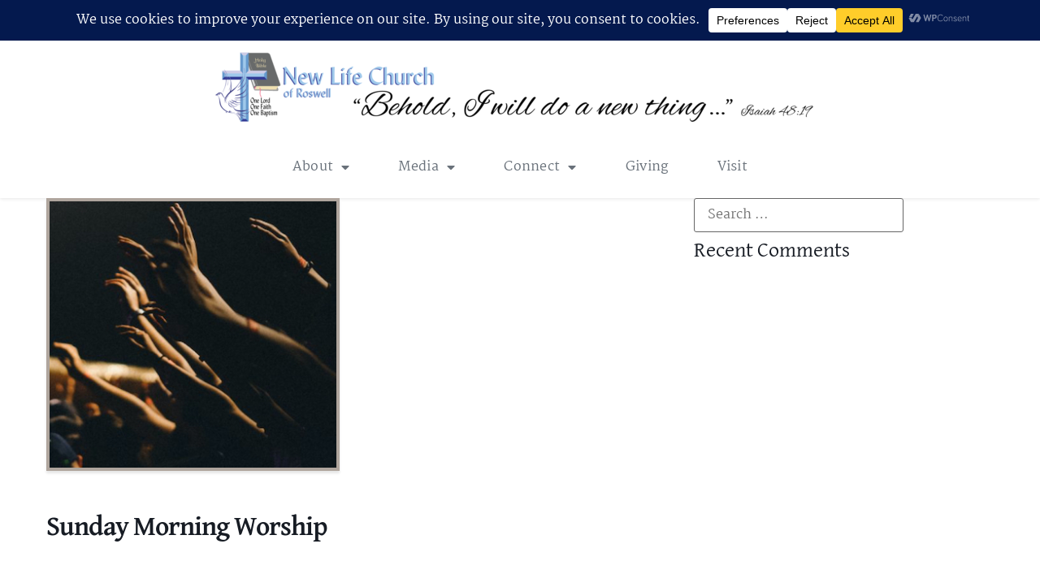

--- FILE ---
content_type: text/css
request_url: https://www.newlife-roswell.org/wp-content/uploads/elementor/css/post-25.css?ver=1769154304
body_size: 2416
content:
.elementor-kit-25{--e-global-color-primary:#6EC1E4;--e-global-color-secondary:#54595F;--e-global-color-text:#7A7A7A;--e-global-color-accent:#61CE70;--e-global-color-23158436:#000;--e-global-color-39ab0318:#696C65;--e-global-color-f21f83f:#FFF;--e-global-color-33c01a1f:#FFF9F3;--e-global-color-522a18f9:#5B362A;--e-global-color-74b30435:#794A3A;--e-global-color-7aeb5883:#282F36;--e-global-color-699cac80:#69717A;--e-global-color-27a433bf:#7A8896;--e-global-color-6eb38f19:#B39A6E;--e-global-color-3b2ff987:#8B7F6E;--e-global-color-66a061c4:#AFA59D;--e-global-color-3ae61ab3:#E1D2C6;--e-global-color-2f6407ad:#DEB05E;--e-global-color-4eb32a1a:#F2C77B;--e-global-color-56ca1ba9:#524C42;--e-global-typography-primary-font-family:"Roboto";--e-global-typography-primary-font-weight:600;--e-global-typography-secondary-font-family:"Roboto Slab";--e-global-typography-secondary-font-weight:400;--e-global-typography-text-font-family:"Roboto";--e-global-typography-text-font-weight:400;--e-global-typography-accent-font-family:"Roboto";--e-global-typography-accent-font-weight:500;--e-global-typography-sk_type_1-font-size:5em;--e-global-typography-sk_type_2-font-size:4em;--e-global-typography-sk_type_3-font-size:3em;--e-global-typography-sk_type_4-font-size:2em;--e-global-typography-sk_type_5-font-size:1.5em;--e-global-typography-sk_type_6-font-size:1.2em;--e-global-typography-sk_type_7-font-size:1em;--e-global-typography-sk_type_8-font-size:0.8em;--e-global-typography-sk_type_9-font-size:2em;--e-global-typography-sk_type_10-font-size:1.5em;--e-global-typography-sk_type_11-font-size:1em;--e-global-typography-sk_type_12-font-size:0.95em;--e-global-typography-sk_type_13-font-size:0.8em;--e-global-typography-sk_type_14-font-size:1em;--e-global-typography-sk_type_15-font-size:1em;--e-global-color-sk_color_1:#FFFFFF;--e-global-color-sk_color_2:#F4F4F4;--e-global-color-sk_color_3:#171720;--e-global-color-sk_color_5:#413EC5;--e-global-color-sk_color_9:#1B1B1D;--e-global-color-sk_color_10:#1B1B1D;--e-global-color-sk_color_11:#707071;--e-global-color-sk_color_12:#FFFFFF;--e-global-color-sk_color_13:#0000001A;background-color:#FFFFFF;color:#8B7F6E;font-family:"Martel", Sans-serif;font-size:16px;font-weight:normal;line-height:1.8em;letter-spacing:0.3px;--ang_background_light_background:#FFFFFF;--ang_background_light_heading:#524C42;--ang_background_dark_background:#8B7F6E;--ang_color_accent_primary:#DEB05E;--ang_color_accent_secondary:#794A3A;}.elementor-kit-25 p{margin-block-end:22px;}.elementor-kit-25 .elementor-widget-container *:not(.menu-item):not(.elementor-tab-title):not(.elementor-image-box-title):not(.elementor-icon-box-title):not(.elementor-icon-box-icon):not(.elementor-post__title):not(.elementor-heading-title) > a:not(:hover):not(:active):not(.elementor-item-active):not([role="button"]):not(.button):not(.elementor-button):not(.elementor-post__read-more):not(.elementor-post-info__terms-list-item):not([role="link"]),.elementor-kit-25 .elementor-widget-container a:not([class]){color:#DEB05E;}.elementor-kit-25 h1, .elementor-kit-25 h2, .elementor-kit-25 h3, .elementor-kit-25 h4, .elementor-kit-25 h5, .elementor-kit-25 h6{font-family:"David Libre", Sans-serif;}.elementor-kit-25 .elementor-widget-container a:hover:not([class]){color:#F2C77B;}.elementor-kit-25 h1{font-size:60px;line-height:1.2em;}.elementor-kit-25 h2{font-family:"Alex Brush", Sans-serif;font-size:48px;line-height:1em;letter-spacing:1px;}.elementor-kit-25 h3{font-size:40px;line-height:1.2em;}.elementor-kit-25 h4{font-size:26px;line-height:1.2em;}.elementor-kit-25 h5{font-size:20px;line-height:1.2em;}.elementor-kit-25 h6{font-family:"Martel", Sans-serif;font-size:12px;font-weight:800;text-transform:uppercase;line-height:1.5em;letter-spacing:1.5px;}.elementor-kit-25 button,.elementor-kit-25 input[type="button"],.elementor-kit-25 input[type="submit"],.elementor-kit-25 .elementor-button{font-family:"Martel Sans", Sans-serif;font-weight:700;line-height:1em;letter-spacing:1px;color:#FFFFFF;border-style:solid;border-width:0px 0px 0px 0px;border-radius:10px 10px 10px 10px;padding:10px 15px 8px 15px;}.elementor-kit-25 button:hover,.elementor-kit-25 button:focus,.elementor-kit-25 input[type="button"]:hover,.elementor-kit-25 input[type="button"]:focus,.elementor-kit-25 input[type="submit"]:hover,.elementor-kit-25 input[type="submit"]:focus,.elementor-kit-25 .elementor-button:hover,.elementor-kit-25 .elementor-button:focus{color:#FFFFFF;border-radius:10px 10px 10px 10px;}.elementor-kit-25 .sk-light-bg:not(.elementor-column){background-color:#FFFFFF;}.elementor-kit-25 .sk-dark-bg .elementor-counter-title, .elementor-kit-25 .sk-dark-bg .elementor-counter-number-wrapper{color:currentColor;}.elementor-kit-25 .sk-light-bg.elementor-column > .elementor-element-populated{background-color:#FFFFFF;}.elementor-kit-25 .sk-light-bg{color:rgba(82, 76, 66, 0.63);}.elementor-kit-25, .elementor-kit-25 .sk-text-light{--ang_color_text_light:rgba(82, 76, 66, 0.63);}.elementor-kit-25 .sk-text-light{color:rgba(82, 76, 66, 0.63);}.elementor-kit-25 .sk-text-light .elementor-heading-title{color:rgba(82, 76, 66, 0.63);}.elementor-kit-25 .sk-light-bg h1,.elementor-kit-25 .sk-light-bg h1.elementor-heading-title,.elementor-kit-25 .sk-light-bg h2,.elementor-kit-25 .sk-light-bg h2.elementor-heading-title,.elementor-kit-25 .sk-light-bg h3,.elementor-kit-25 .sk-light-bg h3.elementor-heading-title,.elementor-kit-25 .sk-light-bg h4,.elementor-kit-25 .sk-light-bg h4.elementor-heading-title,.elementor-kit-25 .sk-light-bg h5,.elementor-kit-25 .sk-light-bg h5.elementor-heading-title,.elementor-kit-25 .sk-light-bg h6,.elementor-kit-25 .sk-light-bg h6.elementor-heading-title,.elementor-kit-25 .sk-dark-bg .sk-light-bg h1,.elementor-kit-25 .sk-dark-bg .sk-light-bg h1.elementor-heading-title,.elementor-kit-25 .sk-dark-bg .sk-light-bg h2,.elementor-kit-25 .sk-dark-bg .sk-light-bg h2.elementor-heading-title,.elementor-kit-25 .sk-dark-bg .sk-light-bg h3,.elementor-kit-25 .sk-dark-bg .sk-light-bg h3.elementor-heading-title,.elementor-kit-25 .sk-dark-bg .sk-light-bg h4,.elementor-kit-25 .sk-dark-bg .sk-light-bg h4.elementor-heading-title,.elementor-kit-25 .sk-dark-bg .sk-light-bg h5,.elementor-kit-25 .sk-dark-bg .sk-light-bg h5.elementor-heading-title,.elementor-kit-25 .sk-dark-bg .sk-light-bg h6,.elementor-kit-25 .sk-dark-bg .sk-light-bg h6.elementor-heading-title{color:#524C42;}.elementor-kit-25 .sk-dark-bg:not(.elementor-column){background-color:#8B7F6E;}.elementor-kit-25 .sk-light-bg .elementor-counter-title, .elementor-kit-25 .sk-light-bg .elementor-counter-number-wrapper{color:currentColor;}.elementor-kit-25 .sk-dark-bg.elementor-column > .elementor-element-populated{background-color:#8B7F6E;}.elementor-kit-25 .sk-dark-bg{color:rgba(255, 255, 255, 0.63);}.elementor-kit-25, .elementor-kit-25 .sk-text-dark{--ang_color_text_dark:rgba(255, 255, 255, 0.63);}.elementor-kit-25 .sk-text-dark{color:rgba(255, 255, 255, 0.63);}.elementor-kit-25 .sk-text-dark .elementor-heading-title{color:rgba(255, 255, 255, 0.63);}.elementor-kit-25 h1.elementor-heading-title.elementor-size-xxl,.elementor-kit-25 h2.elementor-heading-title.elementor-size-xxl,.elementor-kit-25 h3.elementor-heading-title.elementor-size-xxl,.elementor-kit-25 h4.elementor-heading-title.elementor-size-xxl,.elementor-kit-25 h5.elementor-heading-title.elementor-size-xxl,.elementor-kit-25 h6.elementor-heading-title.elementor-size-xxl{font-size:70px;line-height:1.2em;}.elementor-kit-25 h1.elementor-heading-title.elementor-size-xl,.elementor-kit-25 h2.elementor-heading-title.elementor-size-xl,.elementor-kit-25 h3.elementor-heading-title.elementor-size-xl,.elementor-kit-25 h4.elementor-heading-title.elementor-size-xl,.elementor-kit-25 h5.elementor-heading-title.elementor-size-xl,.elementor-kit-25 h6.elementor-heading-title.elementor-size-xl{font-size:50px;line-height:1.2em;}.elementor-kit-25 h1.elementor-heading-title.elementor-size-large,.elementor-kit-25 h2.elementor-heading-title.elementor-size-large,.elementor-kit-25 h3.elementor-heading-title.elementor-size-large,.elementor-kit-25 h4.elementor-heading-title.elementor-size-large,.elementor-kit-25 h5.elementor-heading-title.elementor-size-large,.elementor-kit-25 h6.elementor-heading-title.elementor-size-large{font-size:32px;line-height:1.2em;}.elementor-kit-25 h1.elementor-heading-title.elementor-size-medium,.elementor-kit-25 h2.elementor-heading-title.elementor-size-medium,.elementor-kit-25 h3.elementor-heading-title.elementor-size-medium,.elementor-kit-25 h4.elementor-heading-title.elementor-size-medium,.elementor-kit-25 h5.elementor-heading-title.elementor-size-medium,.elementor-kit-25 h6.elementor-heading-title.elementor-size-medium{font-size:24px;line-height:1.2em;}.elementor-kit-25 h1.elementor-heading-title.elementor-size-small,.elementor-kit-25 h2.elementor-heading-title.elementor-size-small,.elementor-kit-25 h3.elementor-heading-title.elementor-size-small,.elementor-kit-25 h4.elementor-heading-title.elementor-size-small,.elementor-kit-25 h5.elementor-heading-title.elementor-size-small,.elementor-kit-25 h6.elementor-heading-title.elementor-size-small{font-size:18px;line-height:1.2em;}.elementor-kit-25 .elementor-widget-heading .elementor-heading-title.elementor-size-xxl:not(h1):not(h2):not(h3):not(h4):not(h5):not(h6){line-height:1.3em;}.elementor-kit-25 .elementor-widget-heading .elementor-heading-title.elementor-size-xl:not(h1):not(h2):not(h3):not(h4):not(h5):not(h6){line-height:1.3em;}.elementor-kit-25 .elementor-widget-heading .elementor-heading-title.elementor-size-large:not(h1):not(h2):not(h3):not(h4):not(h5):not(h6){line-height:1.3em;}.elementor-kit-25 .elementor-widget-heading .elementor-heading-title.elementor-size-medium:not(h1):not(h2):not(h3):not(h4):not(h5):not(h6){line-height:1.3em;}.elementor-kit-25 .elementor-widget-heading .elementor-heading-title.elementor-size-small:not(h1):not(h2):not(h3):not(h4):not(h5):not(h6){line-height:1.5em;}.elementor-kit-25 .elementor-button.elementor-size-xs{font-size:12px;line-height:0.6em;}.elementor-kit-25 .elementor-button.elementor-size-sm{line-height:1.4em;border-style:solid;border-width:0px 0px 0px 0px;}.elementor-kit-25 a.elementor-button.elementor-size-sm:hover, .elementor-kit-25 .elementor-button.elementor-size-sm:hover, .elementor-kit-25 a.elementor-button.elementor-size-sm:focus, .elementor-kit-25 .elementor-button.elementor-size-sm:focus{background-color:#F2C77B;}.elementor-kit-25 .elementor-button.elementor-size-md{line-height:1.7em;}.elementor-kit-25 .elementor-button.elementor-size-lg{line-height:1.9em;}.elementor-kit-25 .elementor-button.elementor-size-xl{line-height:2.5em;}.elementor-kit-25 .ang-section-padding-default.elementor-top-section{padding:100px 0px 100px 0px;}.elementor-kit-25 .ang-section-padding-narrow.elementor-top-section{padding:30px 0px 30px 0px;}.elementor-kit-25 .ang-section-padding-extended.elementor-top-section{padding:50px 0px 50px 0px;}.elementor-kit-25 .ang-section-padding-wide.elementor-top-section{padding:80px 0px 80px 0px;}.elementor-kit-25 .ang-section-padding-wider.elementor-top-section{padding:150px 0px 150px 0px;}.elementor-kit-25 .elementor-column-gap-default  > .elementor-column > .elementor-element-populated{padding:15px 15px 15px 15px;}.elementor-kit-25 .elementor-column-gap-narrow  > .elementor-column > .elementor-element-populated{padding:5px 5px 5px 5px;}.elementor-kit-25 .elementor-column-gap-extended  > .elementor-column > .elementor-element-populated{padding:30px 30px 30px 30px;}.elementor-kit-25 .elementor-column-gap-wide  > .elementor-column > .elementor-element-populated{padding:50px 50px 50px 50px;}.elementor-kit-25 .elementor-column-gap-wider  > .elementor-column > .elementor-element-populated{padding:100px 100px 100px 100px;}.elementor-kit-25 .elementor-view-framed .elementor-icon, .elementor-kit-25 .elementor-view-default .elementor-icon{border-color:#DEB05E;}.theme-hello-elementor .comment-form input#submit{color:#fff;border:none;}.elementor-kit-25 .elementor-tab-title a{color:inherit;}.elementor-kit-25 .e--pointer-framed .elementor-item:before,.elementor-kit-25 .e--pointer-framed .elementor-item:after{border-color:#DEB05E;}.elementor-kit-25 .elementor-sub-item:hover{color:#fff;}.elementor-kit-25 .dialog-message{font-size:inherit;line-height:inherit;}.elementor-kit-25 .sk-accent-1,.elementor-kit-25 .elementor-view-default .elementor-icon-box-icon .elementor-icon,.elementor-kit-25 .elementor-view-framed .elementor-icon-box-icon .elementor-icon,.elementor-kit-25 .elementor-icon-list-icon,.elementor-kit-25 .elementor-view-framed .elementor-icon,.elementor-kit-25 .elementor-view-default .elementor-icon,.elementor-kit-25 .sk-primary-accent,.elementor-kit-25 .sk-primary-accent.sk-primary-accent h1,.elementor-kit-25 .sk-primary-accent.sk-primary-accent h2,.elementor-kit-25 .sk-primary-accent.sk-primary-accent h3,.elementor-kit-25 .sk-primary-accent.sk-primary-accent h4,.elementor-kit-25 .sk-primary-accent.sk-primary-accent h5,.elementor-kit-25 .sk-primary-accent.sk-primary-accent h6,.elementor-kit-25 *:not(.menu-item):not(.elementor-tab-title):not(.elementor-image-box-title):not(.elementor-icon-box-title):not(.elementor-icon-box-icon):not(.elementor-post__title):not(.elementor-heading-title) > a:not(:hover):not(:active):not(.elementor-item-active):not([role="button"]):not(.button):not(.elementor-button):not(.elementor-post__read-more):not(.elementor-post-info__terms-list-item):not([role="link"]),.elementor-kit-25 a:not([class]),.elementor-kit-25 .elementor-tab-title.elementor-active,.elementor-kit-25 .elementor-post-info__terms-list-item,.elementor-kit-25 .elementor-post__title,.elementor-kit-25 .elementor-post__title a,.elementor-kit-25 .elementor-heading-title a,.elementor-kit-25 .elementor-post__read-more,.elementor-kit-25 .elementor-image-box-title a,.elementor-kit-25 .elementor-icon-box-icon a,.elementor-kit-25 .elementor-icon-box-title a,.elementor-kit-25 .elementor-nav-menu--main .elementor-nav-menu a:not(.elementor-sub-item),.elementor-kit-25 .elementor-nav-menu--main .elementor-nav-menu .elementor-sub-item:not(:hover) a,.elementor-kit-25 .elementor-nav-menu--dropdown a{color:#DEB05E;}.elementor-kit-25 .elementor-view-stacked .elementor-icon,.elementor-kit-25 .elementor-progress-bar,.elementor-kit-25 .comment-form input#submit,.elementor-kit-25 .sk-primary-bg:not(.elementor-column),.elementor-kit-25 .elementor-nav-menu--dropdown .elementor-item:hover,.elementor-kit-25 .elementor-nav-menu--dropdown .elementor-item.elementor-item-active,.elementor-kit-25 .elementor-nav-menu--dropdown .elementor-item.highlighted,.elementor-kit-25 .elementor-nav-menu--main:not(.e--pointer-framed) .elementor-item:before,.elementor-kit-25 .elementor-nav-menu--main:not(.e--pointer-framed) .elementor-item:after,.elementor-kit-25 .elementor-sub-item:hover,.elementor-kit-25 .sk-primary-bg.elementor-column > .elementor-element-populated{background-color:#DEB05E;}.elementor-kit-25 .elementor-button, .elementor-kit-25 .button, .elementor-kit-25 button, .elementor-kit-25 .sk-accent-2{background-color:#794A3A;}.elementor-kit-25 .sk-secondary-accent,.elementor-kit-25 .sk-secondary-accent.sk-secondary-accent h1,.elementor-kit-25 .sk-secondary-accent.sk-secondary-accent h2,.elementor-kit-25 .sk-secondary-accent.sk-secondary-accent h3,.elementor-kit-25 .sk-secondary-accent.sk-secondary-accent h4,.elementor-kit-25 .sk-secondary-accent.sk-secondary-accent h5,.elementor-kit-25 .sk-secondary-accent.sk-secondary-accent h6{color:#794A3A;}.elementor-kit-25 .sk-secondary-bg:not(.elementor-column){background-color:#794A3A;}.elementor-kit-25 .sk-secondary-bg.elementor-column > .elementor-element-populated{background-color:#794A3A;}.elementor-kit-25 img{border-style:solid;border-width:4px 4px 4px 4px;border-color:#AFA59D;box-shadow:0px 3px 3px 0px rgba(0, 0, 0, 0.1);}.elementor-kit-25 img:hover{opacity:1;}{}h1.entry-title{display:var(--page-title-display);}

--- FILE ---
content_type: text/css
request_url: https://www.newlife-roswell.org/wp-content/uploads/elementor/css/post-5.css?ver=1769154304
body_size: 1030
content:
.elementor-5 .elementor-element.elementor-element-2c128e8:not(.elementor-motion-effects-element-type-background), .elementor-5 .elementor-element.elementor-element-2c128e8 > .elementor-motion-effects-container > .elementor-motion-effects-layer{background-color:#5B362A;}.elementor-5 .elementor-element.elementor-element-2c128e8{transition:background 0.3s, border 0.3s, border-radius 0.3s, box-shadow 0.3s;}.elementor-5 .elementor-element.elementor-element-2c128e8 > .elementor-background-overlay{transition:background 0.3s, border-radius 0.3s, opacity 0.3s;}.elementor-5 .elementor-element.elementor-element-0670b39:not(.elementor-motion-effects-element-type-background) > .elementor-widget-wrap, .elementor-5 .elementor-element.elementor-element-0670b39 > .elementor-widget-wrap > .elementor-motion-effects-container > .elementor-motion-effects-layer{background-color:#5B362A;}.elementor-5 .elementor-element.elementor-element-0670b39.elementor-column > .elementor-widget-wrap{justify-content:flex-end;}.elementor-5 .elementor-element.elementor-element-0670b39 > .elementor-element-populated{transition:background 0.3s, border 0.3s, border-radius 0.3s, box-shadow 0.3s;}.elementor-5 .elementor-element.elementor-element-0670b39 > .elementor-element-populated > .elementor-background-overlay{transition:background 0.3s, border-radius 0.3s, opacity 0.3s;}.elementor-5 .elementor-element.elementor-element-e395185{width:auto;max-width:auto;}.elementor-5 .elementor-element.elementor-element-a8ac445{width:auto;max-width:auto;}.elementor-5 .elementor-element.elementor-element-6ad0c36{width:auto;max-width:auto;}.elementor-5 .elementor-element.elementor-element-6ad0c36 > .elementor-widget-container{margin:0px 0px 0px 10px;}.elementor-5 .elementor-element.elementor-element-81600c5:not(.elementor-motion-effects-element-type-background), .elementor-5 .elementor-element.elementor-element-81600c5 > .elementor-motion-effects-container > .elementor-motion-effects-layer{background-color:#FFFFFF;}.elementor-5 .elementor-element.elementor-element-81600c5{box-shadow:0px 1px 4px 0px rgba(0, 0, 0, 0.1);transition:background 0.3s, border 0.3s, border-radius 0.3s, box-shadow 0.3s;margin-top:0px;margin-bottom:0px;}.elementor-5 .elementor-element.elementor-element-81600c5 > .elementor-background-overlay{transition:background 0.3s, border-radius 0.3s, opacity 0.3s;}.elementor-bc-flex-widget .elementor-5 .elementor-element.elementor-element-76578db.elementor-column .elementor-widget-wrap{align-items:center;}.elementor-5 .elementor-element.elementor-element-76578db.elementor-column.elementor-element[data-element_type="column"] > .elementor-widget-wrap.elementor-element-populated{align-content:center;align-items:center;}.elementor-5 .elementor-element.elementor-element-426d167 img{border-style:none;border-radius:0px 0px 0px 0px;box-shadow:0px 0px 0px 0px #000000;}.elementor-5 .elementor-element.elementor-element-5c0f300 .elementor-menu-toggle{margin:0 auto;background-color:rgba(255, 255, 255, 0);border-width:0px;border-radius:48px;}.elementor-5 .elementor-element.elementor-element-5c0f300 .elementor-nav-menu--main .elementor-item.elementor-item{color:#69717A;}.elementor-5 .elementor-element.elementor-element-5c0f300 .elementor-nav-menu--main .elementor-item{padding-left:20px;padding-right:20px;}.elementor-5 .elementor-element.elementor-element-5c0f300{--e-nav-menu-horizontal-menu-item-margin:calc( 20px / 2 );--nav-menu-icon-size:24px;}.elementor-5 .elementor-element.elementor-element-5c0f300 .elementor-nav-menu--main:not(.elementor-nav-menu--layout-horizontal) .elementor-nav-menu > li:not(:last-child){margin-bottom:20px;}.elementor-5 .elementor-element.elementor-element-5c0f300 .elementor-nav-menu--dropdown a, .elementor-5 .elementor-element.elementor-element-5c0f300 .elementor-menu-toggle{color:#FFFFFF;fill:#FFFFFF;}.elementor-5 .elementor-element.elementor-element-5c0f300 .elementor-nav-menu--dropdown{background-color:#69717A;}.elementor-5 .elementor-element.elementor-element-5c0f300 .elementor-nav-menu--dropdown a:hover,
					.elementor-5 .elementor-element.elementor-element-5c0f300 .elementor-nav-menu--dropdown a:focus,
					.elementor-5 .elementor-element.elementor-element-5c0f300 .elementor-nav-menu--dropdown a.elementor-item-active,
					.elementor-5 .elementor-element.elementor-element-5c0f300 .elementor-nav-menu--dropdown a.highlighted{background-color:#7A8896;}.elementor-5 .elementor-element.elementor-element-5c0f300 .elementor-nav-menu--dropdown li:not(:last-child){border-style:solid;border-color:#7A8896;border-bottom-width:1px;}.elementor-5 .elementor-element.elementor-element-5c0f300 .elementor-nav-menu--main > .elementor-nav-menu > li > .elementor-nav-menu--dropdown, .elementor-5 .elementor-element.elementor-element-5c0f300 .elementor-nav-menu__container.elementor-nav-menu--dropdown{margin-top:18px !important;}.elementor-5 .elementor-element.elementor-element-5c0f300 div.elementor-menu-toggle{color:#69717A;}.elementor-5 .elementor-element.elementor-element-5c0f300 div.elementor-menu-toggle svg{fill:#69717A;}.elementor-5 .elementor-element.elementor-element-5c0f300 div.elementor-menu-toggle:hover, .elementor-5 .elementor-element.elementor-element-5c0f300 div.elementor-menu-toggle:focus{color:#DEB05E;}.elementor-5 .elementor-element.elementor-element-5c0f300 div.elementor-menu-toggle:hover svg, .elementor-5 .elementor-element.elementor-element-5c0f300 div.elementor-menu-toggle:focus svg{fill:#DEB05E;}.elementor-5 .elementor-element.elementor-element-5c0f300 .elementor-menu-toggle:hover, .elementor-5 .elementor-element.elementor-element-5c0f300 .elementor-menu-toggle:focus{background-color:rgba(255, 255, 255, 0);}.elementor-theme-builder-content-area{height:400px;}.elementor-location-header:before, .elementor-location-footer:before{content:"";display:table;clear:both;}@media(min-width:768px){.elementor-5 .elementor-element.elementor-element-0670b39{width:100%;}.elementor-5 .elementor-element.elementor-element-76578db{width:100%;}}@media(max-width:1024px){.elementor-5 .elementor-element.elementor-element-0670b39.elementor-column > .elementor-widget-wrap{justify-content:center;}.elementor-5 .elementor-element.elementor-element-426d167 img{border-radius:0px 0px 0px 0px;}}@media(max-width:767px){.elementor-5 .elementor-element.elementor-element-6ad0c36 > .elementor-widget-container{margin:0px 0px 0px 5px;}.elementor-5 .elementor-element.elementor-element-426d167 img{border-radius:0px 0px 0px 0px;}}

--- FILE ---
content_type: text/css
request_url: https://www.newlife-roswell.org/wp-content/uploads/elementor/css/post-284.css?ver=1769154304
body_size: 570
content:
.elementor-284 .elementor-element.elementor-element-36d1c49:not(.elementor-motion-effects-element-type-background), .elementor-284 .elementor-element.elementor-element-36d1c49 > .elementor-motion-effects-container > .elementor-motion-effects-layer{background-color:#69717A;}.elementor-284 .elementor-element.elementor-element-36d1c49{transition:background 0.3s, border 0.3s, border-radius 0.3s, box-shadow 0.3s;}.elementor-284 .elementor-element.elementor-element-36d1c49 > .elementor-background-overlay{transition:background 0.3s, border-radius 0.3s, opacity 0.3s;}.elementor-284 .elementor-element.elementor-element-ac62b2a{--divider-border-style:solid;--divider-color:#DEB05E;--divider-border-width:1px;}.elementor-284 .elementor-element.elementor-element-ac62b2a .elementor-divider-separator{width:100%;}.elementor-284 .elementor-element.elementor-element-ac62b2a .elementor-divider{padding-block-start:15px;padding-block-end:15px;}.elementor-284 .elementor-element.elementor-element-d045a6b{text-align:start;font-size:14px;line-height:1.5em;}.elementor-284 .elementor-element.elementor-element-b74d37e{--grid-template-columns:repeat(0, auto);--grid-column-gap:5px;--grid-row-gap:0px;}.elementor-284 .elementor-element.elementor-element-b74d37e .elementor-widget-container{text-align:center;}.elementor-284 .elementor-element.elementor-element-9c896c4{text-align:end;font-size:14px;line-height:1.5em;}.elementor-284 .elementor-element.elementor-element-18e8433{--divider-border-style:solid;--divider-color:#DEB05E;--divider-border-width:1px;}.elementor-284 .elementor-element.elementor-element-18e8433 .elementor-divider-separator{width:100%;}.elementor-284 .elementor-element.elementor-element-18e8433 .elementor-divider{padding-block-start:15px;padding-block-end:15px;}.elementor-284{padding:0px 0px 0px 0px;}.elementor-theme-builder-content-area{height:400px;}.elementor-location-header:before, .elementor-location-footer:before{content:"";display:table;clear:both;}@media(min-width:768px){.elementor-284 .elementor-element.elementor-element-5bc01b6{width:36.543%;}.elementor-284 .elementor-element.elementor-element-d30835c{width:26.64%;}.elementor-284 .elementor-element.elementor-element-c30eea8{width:36.452%;}}